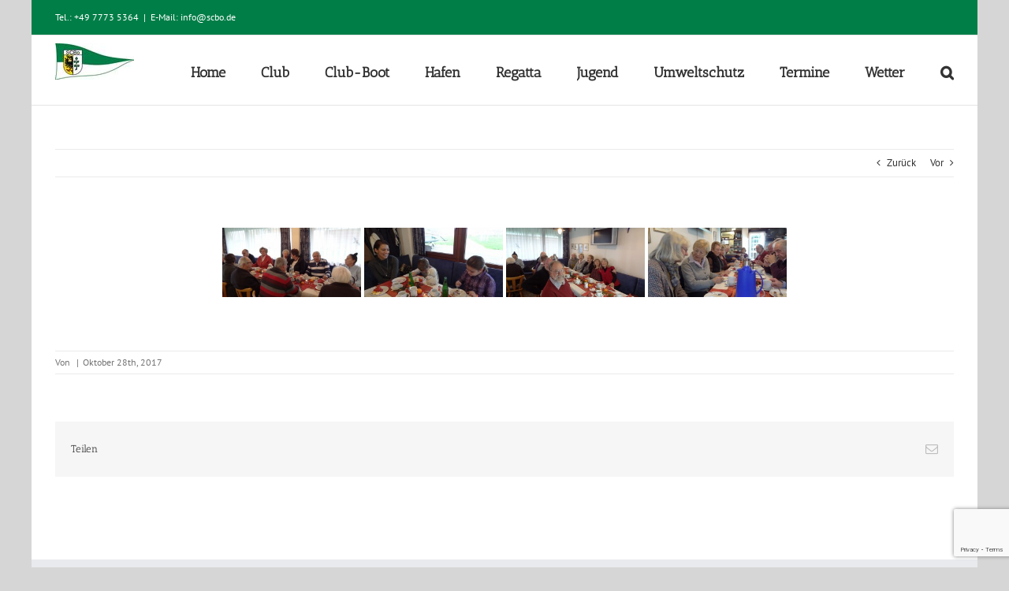

--- FILE ---
content_type: text/html; charset=utf-8
request_url: https://www.google.com/recaptcha/api2/anchor?ar=1&k=6LfID5IUAAAAAP2oECA2u1zR4wNR9Ms9qLweVJBo&co=aHR0cHM6Ly9zZWdlbGNsdWItYm9kbWFuLmV1OjQ0Mw..&hl=en&v=PoyoqOPhxBO7pBk68S4YbpHZ&size=invisible&anchor-ms=20000&execute-ms=30000&cb=q8kxmctnn4wb
body_size: 48665
content:
<!DOCTYPE HTML><html dir="ltr" lang="en"><head><meta http-equiv="Content-Type" content="text/html; charset=UTF-8">
<meta http-equiv="X-UA-Compatible" content="IE=edge">
<title>reCAPTCHA</title>
<style type="text/css">
/* cyrillic-ext */
@font-face {
  font-family: 'Roboto';
  font-style: normal;
  font-weight: 400;
  font-stretch: 100%;
  src: url(//fonts.gstatic.com/s/roboto/v48/KFO7CnqEu92Fr1ME7kSn66aGLdTylUAMa3GUBHMdazTgWw.woff2) format('woff2');
  unicode-range: U+0460-052F, U+1C80-1C8A, U+20B4, U+2DE0-2DFF, U+A640-A69F, U+FE2E-FE2F;
}
/* cyrillic */
@font-face {
  font-family: 'Roboto';
  font-style: normal;
  font-weight: 400;
  font-stretch: 100%;
  src: url(//fonts.gstatic.com/s/roboto/v48/KFO7CnqEu92Fr1ME7kSn66aGLdTylUAMa3iUBHMdazTgWw.woff2) format('woff2');
  unicode-range: U+0301, U+0400-045F, U+0490-0491, U+04B0-04B1, U+2116;
}
/* greek-ext */
@font-face {
  font-family: 'Roboto';
  font-style: normal;
  font-weight: 400;
  font-stretch: 100%;
  src: url(//fonts.gstatic.com/s/roboto/v48/KFO7CnqEu92Fr1ME7kSn66aGLdTylUAMa3CUBHMdazTgWw.woff2) format('woff2');
  unicode-range: U+1F00-1FFF;
}
/* greek */
@font-face {
  font-family: 'Roboto';
  font-style: normal;
  font-weight: 400;
  font-stretch: 100%;
  src: url(//fonts.gstatic.com/s/roboto/v48/KFO7CnqEu92Fr1ME7kSn66aGLdTylUAMa3-UBHMdazTgWw.woff2) format('woff2');
  unicode-range: U+0370-0377, U+037A-037F, U+0384-038A, U+038C, U+038E-03A1, U+03A3-03FF;
}
/* math */
@font-face {
  font-family: 'Roboto';
  font-style: normal;
  font-weight: 400;
  font-stretch: 100%;
  src: url(//fonts.gstatic.com/s/roboto/v48/KFO7CnqEu92Fr1ME7kSn66aGLdTylUAMawCUBHMdazTgWw.woff2) format('woff2');
  unicode-range: U+0302-0303, U+0305, U+0307-0308, U+0310, U+0312, U+0315, U+031A, U+0326-0327, U+032C, U+032F-0330, U+0332-0333, U+0338, U+033A, U+0346, U+034D, U+0391-03A1, U+03A3-03A9, U+03B1-03C9, U+03D1, U+03D5-03D6, U+03F0-03F1, U+03F4-03F5, U+2016-2017, U+2034-2038, U+203C, U+2040, U+2043, U+2047, U+2050, U+2057, U+205F, U+2070-2071, U+2074-208E, U+2090-209C, U+20D0-20DC, U+20E1, U+20E5-20EF, U+2100-2112, U+2114-2115, U+2117-2121, U+2123-214F, U+2190, U+2192, U+2194-21AE, U+21B0-21E5, U+21F1-21F2, U+21F4-2211, U+2213-2214, U+2216-22FF, U+2308-230B, U+2310, U+2319, U+231C-2321, U+2336-237A, U+237C, U+2395, U+239B-23B7, U+23D0, U+23DC-23E1, U+2474-2475, U+25AF, U+25B3, U+25B7, U+25BD, U+25C1, U+25CA, U+25CC, U+25FB, U+266D-266F, U+27C0-27FF, U+2900-2AFF, U+2B0E-2B11, U+2B30-2B4C, U+2BFE, U+3030, U+FF5B, U+FF5D, U+1D400-1D7FF, U+1EE00-1EEFF;
}
/* symbols */
@font-face {
  font-family: 'Roboto';
  font-style: normal;
  font-weight: 400;
  font-stretch: 100%;
  src: url(//fonts.gstatic.com/s/roboto/v48/KFO7CnqEu92Fr1ME7kSn66aGLdTylUAMaxKUBHMdazTgWw.woff2) format('woff2');
  unicode-range: U+0001-000C, U+000E-001F, U+007F-009F, U+20DD-20E0, U+20E2-20E4, U+2150-218F, U+2190, U+2192, U+2194-2199, U+21AF, U+21E6-21F0, U+21F3, U+2218-2219, U+2299, U+22C4-22C6, U+2300-243F, U+2440-244A, U+2460-24FF, U+25A0-27BF, U+2800-28FF, U+2921-2922, U+2981, U+29BF, U+29EB, U+2B00-2BFF, U+4DC0-4DFF, U+FFF9-FFFB, U+10140-1018E, U+10190-1019C, U+101A0, U+101D0-101FD, U+102E0-102FB, U+10E60-10E7E, U+1D2C0-1D2D3, U+1D2E0-1D37F, U+1F000-1F0FF, U+1F100-1F1AD, U+1F1E6-1F1FF, U+1F30D-1F30F, U+1F315, U+1F31C, U+1F31E, U+1F320-1F32C, U+1F336, U+1F378, U+1F37D, U+1F382, U+1F393-1F39F, U+1F3A7-1F3A8, U+1F3AC-1F3AF, U+1F3C2, U+1F3C4-1F3C6, U+1F3CA-1F3CE, U+1F3D4-1F3E0, U+1F3ED, U+1F3F1-1F3F3, U+1F3F5-1F3F7, U+1F408, U+1F415, U+1F41F, U+1F426, U+1F43F, U+1F441-1F442, U+1F444, U+1F446-1F449, U+1F44C-1F44E, U+1F453, U+1F46A, U+1F47D, U+1F4A3, U+1F4B0, U+1F4B3, U+1F4B9, U+1F4BB, U+1F4BF, U+1F4C8-1F4CB, U+1F4D6, U+1F4DA, U+1F4DF, U+1F4E3-1F4E6, U+1F4EA-1F4ED, U+1F4F7, U+1F4F9-1F4FB, U+1F4FD-1F4FE, U+1F503, U+1F507-1F50B, U+1F50D, U+1F512-1F513, U+1F53E-1F54A, U+1F54F-1F5FA, U+1F610, U+1F650-1F67F, U+1F687, U+1F68D, U+1F691, U+1F694, U+1F698, U+1F6AD, U+1F6B2, U+1F6B9-1F6BA, U+1F6BC, U+1F6C6-1F6CF, U+1F6D3-1F6D7, U+1F6E0-1F6EA, U+1F6F0-1F6F3, U+1F6F7-1F6FC, U+1F700-1F7FF, U+1F800-1F80B, U+1F810-1F847, U+1F850-1F859, U+1F860-1F887, U+1F890-1F8AD, U+1F8B0-1F8BB, U+1F8C0-1F8C1, U+1F900-1F90B, U+1F93B, U+1F946, U+1F984, U+1F996, U+1F9E9, U+1FA00-1FA6F, U+1FA70-1FA7C, U+1FA80-1FA89, U+1FA8F-1FAC6, U+1FACE-1FADC, U+1FADF-1FAE9, U+1FAF0-1FAF8, U+1FB00-1FBFF;
}
/* vietnamese */
@font-face {
  font-family: 'Roboto';
  font-style: normal;
  font-weight: 400;
  font-stretch: 100%;
  src: url(//fonts.gstatic.com/s/roboto/v48/KFO7CnqEu92Fr1ME7kSn66aGLdTylUAMa3OUBHMdazTgWw.woff2) format('woff2');
  unicode-range: U+0102-0103, U+0110-0111, U+0128-0129, U+0168-0169, U+01A0-01A1, U+01AF-01B0, U+0300-0301, U+0303-0304, U+0308-0309, U+0323, U+0329, U+1EA0-1EF9, U+20AB;
}
/* latin-ext */
@font-face {
  font-family: 'Roboto';
  font-style: normal;
  font-weight: 400;
  font-stretch: 100%;
  src: url(//fonts.gstatic.com/s/roboto/v48/KFO7CnqEu92Fr1ME7kSn66aGLdTylUAMa3KUBHMdazTgWw.woff2) format('woff2');
  unicode-range: U+0100-02BA, U+02BD-02C5, U+02C7-02CC, U+02CE-02D7, U+02DD-02FF, U+0304, U+0308, U+0329, U+1D00-1DBF, U+1E00-1E9F, U+1EF2-1EFF, U+2020, U+20A0-20AB, U+20AD-20C0, U+2113, U+2C60-2C7F, U+A720-A7FF;
}
/* latin */
@font-face {
  font-family: 'Roboto';
  font-style: normal;
  font-weight: 400;
  font-stretch: 100%;
  src: url(//fonts.gstatic.com/s/roboto/v48/KFO7CnqEu92Fr1ME7kSn66aGLdTylUAMa3yUBHMdazQ.woff2) format('woff2');
  unicode-range: U+0000-00FF, U+0131, U+0152-0153, U+02BB-02BC, U+02C6, U+02DA, U+02DC, U+0304, U+0308, U+0329, U+2000-206F, U+20AC, U+2122, U+2191, U+2193, U+2212, U+2215, U+FEFF, U+FFFD;
}
/* cyrillic-ext */
@font-face {
  font-family: 'Roboto';
  font-style: normal;
  font-weight: 500;
  font-stretch: 100%;
  src: url(//fonts.gstatic.com/s/roboto/v48/KFO7CnqEu92Fr1ME7kSn66aGLdTylUAMa3GUBHMdazTgWw.woff2) format('woff2');
  unicode-range: U+0460-052F, U+1C80-1C8A, U+20B4, U+2DE0-2DFF, U+A640-A69F, U+FE2E-FE2F;
}
/* cyrillic */
@font-face {
  font-family: 'Roboto';
  font-style: normal;
  font-weight: 500;
  font-stretch: 100%;
  src: url(//fonts.gstatic.com/s/roboto/v48/KFO7CnqEu92Fr1ME7kSn66aGLdTylUAMa3iUBHMdazTgWw.woff2) format('woff2');
  unicode-range: U+0301, U+0400-045F, U+0490-0491, U+04B0-04B1, U+2116;
}
/* greek-ext */
@font-face {
  font-family: 'Roboto';
  font-style: normal;
  font-weight: 500;
  font-stretch: 100%;
  src: url(//fonts.gstatic.com/s/roboto/v48/KFO7CnqEu92Fr1ME7kSn66aGLdTylUAMa3CUBHMdazTgWw.woff2) format('woff2');
  unicode-range: U+1F00-1FFF;
}
/* greek */
@font-face {
  font-family: 'Roboto';
  font-style: normal;
  font-weight: 500;
  font-stretch: 100%;
  src: url(//fonts.gstatic.com/s/roboto/v48/KFO7CnqEu92Fr1ME7kSn66aGLdTylUAMa3-UBHMdazTgWw.woff2) format('woff2');
  unicode-range: U+0370-0377, U+037A-037F, U+0384-038A, U+038C, U+038E-03A1, U+03A3-03FF;
}
/* math */
@font-face {
  font-family: 'Roboto';
  font-style: normal;
  font-weight: 500;
  font-stretch: 100%;
  src: url(//fonts.gstatic.com/s/roboto/v48/KFO7CnqEu92Fr1ME7kSn66aGLdTylUAMawCUBHMdazTgWw.woff2) format('woff2');
  unicode-range: U+0302-0303, U+0305, U+0307-0308, U+0310, U+0312, U+0315, U+031A, U+0326-0327, U+032C, U+032F-0330, U+0332-0333, U+0338, U+033A, U+0346, U+034D, U+0391-03A1, U+03A3-03A9, U+03B1-03C9, U+03D1, U+03D5-03D6, U+03F0-03F1, U+03F4-03F5, U+2016-2017, U+2034-2038, U+203C, U+2040, U+2043, U+2047, U+2050, U+2057, U+205F, U+2070-2071, U+2074-208E, U+2090-209C, U+20D0-20DC, U+20E1, U+20E5-20EF, U+2100-2112, U+2114-2115, U+2117-2121, U+2123-214F, U+2190, U+2192, U+2194-21AE, U+21B0-21E5, U+21F1-21F2, U+21F4-2211, U+2213-2214, U+2216-22FF, U+2308-230B, U+2310, U+2319, U+231C-2321, U+2336-237A, U+237C, U+2395, U+239B-23B7, U+23D0, U+23DC-23E1, U+2474-2475, U+25AF, U+25B3, U+25B7, U+25BD, U+25C1, U+25CA, U+25CC, U+25FB, U+266D-266F, U+27C0-27FF, U+2900-2AFF, U+2B0E-2B11, U+2B30-2B4C, U+2BFE, U+3030, U+FF5B, U+FF5D, U+1D400-1D7FF, U+1EE00-1EEFF;
}
/* symbols */
@font-face {
  font-family: 'Roboto';
  font-style: normal;
  font-weight: 500;
  font-stretch: 100%;
  src: url(//fonts.gstatic.com/s/roboto/v48/KFO7CnqEu92Fr1ME7kSn66aGLdTylUAMaxKUBHMdazTgWw.woff2) format('woff2');
  unicode-range: U+0001-000C, U+000E-001F, U+007F-009F, U+20DD-20E0, U+20E2-20E4, U+2150-218F, U+2190, U+2192, U+2194-2199, U+21AF, U+21E6-21F0, U+21F3, U+2218-2219, U+2299, U+22C4-22C6, U+2300-243F, U+2440-244A, U+2460-24FF, U+25A0-27BF, U+2800-28FF, U+2921-2922, U+2981, U+29BF, U+29EB, U+2B00-2BFF, U+4DC0-4DFF, U+FFF9-FFFB, U+10140-1018E, U+10190-1019C, U+101A0, U+101D0-101FD, U+102E0-102FB, U+10E60-10E7E, U+1D2C0-1D2D3, U+1D2E0-1D37F, U+1F000-1F0FF, U+1F100-1F1AD, U+1F1E6-1F1FF, U+1F30D-1F30F, U+1F315, U+1F31C, U+1F31E, U+1F320-1F32C, U+1F336, U+1F378, U+1F37D, U+1F382, U+1F393-1F39F, U+1F3A7-1F3A8, U+1F3AC-1F3AF, U+1F3C2, U+1F3C4-1F3C6, U+1F3CA-1F3CE, U+1F3D4-1F3E0, U+1F3ED, U+1F3F1-1F3F3, U+1F3F5-1F3F7, U+1F408, U+1F415, U+1F41F, U+1F426, U+1F43F, U+1F441-1F442, U+1F444, U+1F446-1F449, U+1F44C-1F44E, U+1F453, U+1F46A, U+1F47D, U+1F4A3, U+1F4B0, U+1F4B3, U+1F4B9, U+1F4BB, U+1F4BF, U+1F4C8-1F4CB, U+1F4D6, U+1F4DA, U+1F4DF, U+1F4E3-1F4E6, U+1F4EA-1F4ED, U+1F4F7, U+1F4F9-1F4FB, U+1F4FD-1F4FE, U+1F503, U+1F507-1F50B, U+1F50D, U+1F512-1F513, U+1F53E-1F54A, U+1F54F-1F5FA, U+1F610, U+1F650-1F67F, U+1F687, U+1F68D, U+1F691, U+1F694, U+1F698, U+1F6AD, U+1F6B2, U+1F6B9-1F6BA, U+1F6BC, U+1F6C6-1F6CF, U+1F6D3-1F6D7, U+1F6E0-1F6EA, U+1F6F0-1F6F3, U+1F6F7-1F6FC, U+1F700-1F7FF, U+1F800-1F80B, U+1F810-1F847, U+1F850-1F859, U+1F860-1F887, U+1F890-1F8AD, U+1F8B0-1F8BB, U+1F8C0-1F8C1, U+1F900-1F90B, U+1F93B, U+1F946, U+1F984, U+1F996, U+1F9E9, U+1FA00-1FA6F, U+1FA70-1FA7C, U+1FA80-1FA89, U+1FA8F-1FAC6, U+1FACE-1FADC, U+1FADF-1FAE9, U+1FAF0-1FAF8, U+1FB00-1FBFF;
}
/* vietnamese */
@font-face {
  font-family: 'Roboto';
  font-style: normal;
  font-weight: 500;
  font-stretch: 100%;
  src: url(//fonts.gstatic.com/s/roboto/v48/KFO7CnqEu92Fr1ME7kSn66aGLdTylUAMa3OUBHMdazTgWw.woff2) format('woff2');
  unicode-range: U+0102-0103, U+0110-0111, U+0128-0129, U+0168-0169, U+01A0-01A1, U+01AF-01B0, U+0300-0301, U+0303-0304, U+0308-0309, U+0323, U+0329, U+1EA0-1EF9, U+20AB;
}
/* latin-ext */
@font-face {
  font-family: 'Roboto';
  font-style: normal;
  font-weight: 500;
  font-stretch: 100%;
  src: url(//fonts.gstatic.com/s/roboto/v48/KFO7CnqEu92Fr1ME7kSn66aGLdTylUAMa3KUBHMdazTgWw.woff2) format('woff2');
  unicode-range: U+0100-02BA, U+02BD-02C5, U+02C7-02CC, U+02CE-02D7, U+02DD-02FF, U+0304, U+0308, U+0329, U+1D00-1DBF, U+1E00-1E9F, U+1EF2-1EFF, U+2020, U+20A0-20AB, U+20AD-20C0, U+2113, U+2C60-2C7F, U+A720-A7FF;
}
/* latin */
@font-face {
  font-family: 'Roboto';
  font-style: normal;
  font-weight: 500;
  font-stretch: 100%;
  src: url(//fonts.gstatic.com/s/roboto/v48/KFO7CnqEu92Fr1ME7kSn66aGLdTylUAMa3yUBHMdazQ.woff2) format('woff2');
  unicode-range: U+0000-00FF, U+0131, U+0152-0153, U+02BB-02BC, U+02C6, U+02DA, U+02DC, U+0304, U+0308, U+0329, U+2000-206F, U+20AC, U+2122, U+2191, U+2193, U+2212, U+2215, U+FEFF, U+FFFD;
}
/* cyrillic-ext */
@font-face {
  font-family: 'Roboto';
  font-style: normal;
  font-weight: 900;
  font-stretch: 100%;
  src: url(//fonts.gstatic.com/s/roboto/v48/KFO7CnqEu92Fr1ME7kSn66aGLdTylUAMa3GUBHMdazTgWw.woff2) format('woff2');
  unicode-range: U+0460-052F, U+1C80-1C8A, U+20B4, U+2DE0-2DFF, U+A640-A69F, U+FE2E-FE2F;
}
/* cyrillic */
@font-face {
  font-family: 'Roboto';
  font-style: normal;
  font-weight: 900;
  font-stretch: 100%;
  src: url(//fonts.gstatic.com/s/roboto/v48/KFO7CnqEu92Fr1ME7kSn66aGLdTylUAMa3iUBHMdazTgWw.woff2) format('woff2');
  unicode-range: U+0301, U+0400-045F, U+0490-0491, U+04B0-04B1, U+2116;
}
/* greek-ext */
@font-face {
  font-family: 'Roboto';
  font-style: normal;
  font-weight: 900;
  font-stretch: 100%;
  src: url(//fonts.gstatic.com/s/roboto/v48/KFO7CnqEu92Fr1ME7kSn66aGLdTylUAMa3CUBHMdazTgWw.woff2) format('woff2');
  unicode-range: U+1F00-1FFF;
}
/* greek */
@font-face {
  font-family: 'Roboto';
  font-style: normal;
  font-weight: 900;
  font-stretch: 100%;
  src: url(//fonts.gstatic.com/s/roboto/v48/KFO7CnqEu92Fr1ME7kSn66aGLdTylUAMa3-UBHMdazTgWw.woff2) format('woff2');
  unicode-range: U+0370-0377, U+037A-037F, U+0384-038A, U+038C, U+038E-03A1, U+03A3-03FF;
}
/* math */
@font-face {
  font-family: 'Roboto';
  font-style: normal;
  font-weight: 900;
  font-stretch: 100%;
  src: url(//fonts.gstatic.com/s/roboto/v48/KFO7CnqEu92Fr1ME7kSn66aGLdTylUAMawCUBHMdazTgWw.woff2) format('woff2');
  unicode-range: U+0302-0303, U+0305, U+0307-0308, U+0310, U+0312, U+0315, U+031A, U+0326-0327, U+032C, U+032F-0330, U+0332-0333, U+0338, U+033A, U+0346, U+034D, U+0391-03A1, U+03A3-03A9, U+03B1-03C9, U+03D1, U+03D5-03D6, U+03F0-03F1, U+03F4-03F5, U+2016-2017, U+2034-2038, U+203C, U+2040, U+2043, U+2047, U+2050, U+2057, U+205F, U+2070-2071, U+2074-208E, U+2090-209C, U+20D0-20DC, U+20E1, U+20E5-20EF, U+2100-2112, U+2114-2115, U+2117-2121, U+2123-214F, U+2190, U+2192, U+2194-21AE, U+21B0-21E5, U+21F1-21F2, U+21F4-2211, U+2213-2214, U+2216-22FF, U+2308-230B, U+2310, U+2319, U+231C-2321, U+2336-237A, U+237C, U+2395, U+239B-23B7, U+23D0, U+23DC-23E1, U+2474-2475, U+25AF, U+25B3, U+25B7, U+25BD, U+25C1, U+25CA, U+25CC, U+25FB, U+266D-266F, U+27C0-27FF, U+2900-2AFF, U+2B0E-2B11, U+2B30-2B4C, U+2BFE, U+3030, U+FF5B, U+FF5D, U+1D400-1D7FF, U+1EE00-1EEFF;
}
/* symbols */
@font-face {
  font-family: 'Roboto';
  font-style: normal;
  font-weight: 900;
  font-stretch: 100%;
  src: url(//fonts.gstatic.com/s/roboto/v48/KFO7CnqEu92Fr1ME7kSn66aGLdTylUAMaxKUBHMdazTgWw.woff2) format('woff2');
  unicode-range: U+0001-000C, U+000E-001F, U+007F-009F, U+20DD-20E0, U+20E2-20E4, U+2150-218F, U+2190, U+2192, U+2194-2199, U+21AF, U+21E6-21F0, U+21F3, U+2218-2219, U+2299, U+22C4-22C6, U+2300-243F, U+2440-244A, U+2460-24FF, U+25A0-27BF, U+2800-28FF, U+2921-2922, U+2981, U+29BF, U+29EB, U+2B00-2BFF, U+4DC0-4DFF, U+FFF9-FFFB, U+10140-1018E, U+10190-1019C, U+101A0, U+101D0-101FD, U+102E0-102FB, U+10E60-10E7E, U+1D2C0-1D2D3, U+1D2E0-1D37F, U+1F000-1F0FF, U+1F100-1F1AD, U+1F1E6-1F1FF, U+1F30D-1F30F, U+1F315, U+1F31C, U+1F31E, U+1F320-1F32C, U+1F336, U+1F378, U+1F37D, U+1F382, U+1F393-1F39F, U+1F3A7-1F3A8, U+1F3AC-1F3AF, U+1F3C2, U+1F3C4-1F3C6, U+1F3CA-1F3CE, U+1F3D4-1F3E0, U+1F3ED, U+1F3F1-1F3F3, U+1F3F5-1F3F7, U+1F408, U+1F415, U+1F41F, U+1F426, U+1F43F, U+1F441-1F442, U+1F444, U+1F446-1F449, U+1F44C-1F44E, U+1F453, U+1F46A, U+1F47D, U+1F4A3, U+1F4B0, U+1F4B3, U+1F4B9, U+1F4BB, U+1F4BF, U+1F4C8-1F4CB, U+1F4D6, U+1F4DA, U+1F4DF, U+1F4E3-1F4E6, U+1F4EA-1F4ED, U+1F4F7, U+1F4F9-1F4FB, U+1F4FD-1F4FE, U+1F503, U+1F507-1F50B, U+1F50D, U+1F512-1F513, U+1F53E-1F54A, U+1F54F-1F5FA, U+1F610, U+1F650-1F67F, U+1F687, U+1F68D, U+1F691, U+1F694, U+1F698, U+1F6AD, U+1F6B2, U+1F6B9-1F6BA, U+1F6BC, U+1F6C6-1F6CF, U+1F6D3-1F6D7, U+1F6E0-1F6EA, U+1F6F0-1F6F3, U+1F6F7-1F6FC, U+1F700-1F7FF, U+1F800-1F80B, U+1F810-1F847, U+1F850-1F859, U+1F860-1F887, U+1F890-1F8AD, U+1F8B0-1F8BB, U+1F8C0-1F8C1, U+1F900-1F90B, U+1F93B, U+1F946, U+1F984, U+1F996, U+1F9E9, U+1FA00-1FA6F, U+1FA70-1FA7C, U+1FA80-1FA89, U+1FA8F-1FAC6, U+1FACE-1FADC, U+1FADF-1FAE9, U+1FAF0-1FAF8, U+1FB00-1FBFF;
}
/* vietnamese */
@font-face {
  font-family: 'Roboto';
  font-style: normal;
  font-weight: 900;
  font-stretch: 100%;
  src: url(//fonts.gstatic.com/s/roboto/v48/KFO7CnqEu92Fr1ME7kSn66aGLdTylUAMa3OUBHMdazTgWw.woff2) format('woff2');
  unicode-range: U+0102-0103, U+0110-0111, U+0128-0129, U+0168-0169, U+01A0-01A1, U+01AF-01B0, U+0300-0301, U+0303-0304, U+0308-0309, U+0323, U+0329, U+1EA0-1EF9, U+20AB;
}
/* latin-ext */
@font-face {
  font-family: 'Roboto';
  font-style: normal;
  font-weight: 900;
  font-stretch: 100%;
  src: url(//fonts.gstatic.com/s/roboto/v48/KFO7CnqEu92Fr1ME7kSn66aGLdTylUAMa3KUBHMdazTgWw.woff2) format('woff2');
  unicode-range: U+0100-02BA, U+02BD-02C5, U+02C7-02CC, U+02CE-02D7, U+02DD-02FF, U+0304, U+0308, U+0329, U+1D00-1DBF, U+1E00-1E9F, U+1EF2-1EFF, U+2020, U+20A0-20AB, U+20AD-20C0, U+2113, U+2C60-2C7F, U+A720-A7FF;
}
/* latin */
@font-face {
  font-family: 'Roboto';
  font-style: normal;
  font-weight: 900;
  font-stretch: 100%;
  src: url(//fonts.gstatic.com/s/roboto/v48/KFO7CnqEu92Fr1ME7kSn66aGLdTylUAMa3yUBHMdazQ.woff2) format('woff2');
  unicode-range: U+0000-00FF, U+0131, U+0152-0153, U+02BB-02BC, U+02C6, U+02DA, U+02DC, U+0304, U+0308, U+0329, U+2000-206F, U+20AC, U+2122, U+2191, U+2193, U+2212, U+2215, U+FEFF, U+FFFD;
}

</style>
<link rel="stylesheet" type="text/css" href="https://www.gstatic.com/recaptcha/releases/PoyoqOPhxBO7pBk68S4YbpHZ/styles__ltr.css">
<script nonce="oQHdRbJQ3rp-kmgqvTF9vQ" type="text/javascript">window['__recaptcha_api'] = 'https://www.google.com/recaptcha/api2/';</script>
<script type="text/javascript" src="https://www.gstatic.com/recaptcha/releases/PoyoqOPhxBO7pBk68S4YbpHZ/recaptcha__en.js" nonce="oQHdRbJQ3rp-kmgqvTF9vQ">
      
    </script></head>
<body><div id="rc-anchor-alert" class="rc-anchor-alert"></div>
<input type="hidden" id="recaptcha-token" value="[base64]">
<script type="text/javascript" nonce="oQHdRbJQ3rp-kmgqvTF9vQ">
      recaptcha.anchor.Main.init("[\x22ainput\x22,[\x22bgdata\x22,\x22\x22,\[base64]/[base64]/UltIKytdPWE6KGE8MjA0OD9SW0grK109YT4+NnwxOTI6KChhJjY0NTEyKT09NTUyOTYmJnErMTxoLmxlbmd0aCYmKGguY2hhckNvZGVBdChxKzEpJjY0NTEyKT09NTYzMjA/[base64]/MjU1OlI/[base64]/[base64]/[base64]/[base64]/[base64]/[base64]/[base64]/[base64]/[base64]/[base64]\x22,\[base64]\x22,\[base64]/DtHvDlsO1wqN4D8OZwo/[base64]/Y8K9H8ORwo3DjXDCpjDClMOGVMO1QAnCucKqwr3CmnMSwoJjw5EBJsKIwqEgWjPCk1YsaxdSQMK8wpHCtSlPUkQfwpbCu8KQXcO3woDDvXHDpmzCtMOEwoQqWTtkw4c4GsKGMcOCw57Dl2IqccKVwrdXYcOZwq/Dvh/Di1nCm1QLc8Ouw4MXwpNHwrJcSkfCusOTfGchK8K1TG4PwrATGlDCtcKywr89ecOTwpA1woXDmcK4w7cNw6PCpwDCocOrwrMnw6bDisKcwqF4wqEvYMKQIcKXLxRLwrPDtcOzw6TDo2/DpgAhwprDhnk0EMOKHk4Ow6sfwpFYKQzDqmNgw7JSwprCmsKNwpbCuk12M8KIw4vCvMKMHcOgLcO5w5Y8wqbCrMO7d8OVbcOJesKGfgLCpQlEw53DrMKyw7bDjBDCncOww5JvEnzDnXNvw69fXEfCiQPDp8OmVFRIS8KHDcKUwo/Dqn9/[base64]/[base64]/bQvDksOfwo3CpsOmLMKGw79xYMOIWMKxRm4QBGLDlDh3w7wawqrDv8OtXsO0RcOrc0R/Qx7ClA4mwrjCt2zCrC1oe3gYw71RY8K7w6FzfgrCu8KGQMKOY8OrCsKhfGFITgvDkVvDpMOrJMK8ccOIwq/CsibCpcK/dns9JnDCrcKbJjACMEEfOcK/[base64]/DvGVZDMOtw6Rbw6R1w6I/[base64]/CiFc2w7zDqi0jw7dGRTHCpcKkwrfDqWHCtEbCsMK6wqhHw4w0w6Y2wrYowqXDtQotNsOzZMOHw7LCnA5Vw5xTwrgJCMOXwpjCvjzCvcKdMsOAUcKnwrPDqX/DtyZMwrbCmsO4w6QtwoxEw4zCgcOxQxHDhGZzEWbCpR3CuCLCjTNWEBTCnsKOCjlcwrLCq2jDiMO7H8K5OnlVVsOlfcK4w77CkkjCp8KnOMO/[base64]/DhMKXw6kxwqYScMORw41ALcKmwqzCqkjDpFfCgcOmwqZ1f1gKw6hBX8K5ckcowrcrOsKLwqXCiWRmE8KAZMK6YMK+F8O0NA7Dj1TDksKedcKjD1oyw55+OBXDo8KrwpUNUcKWKcKyw5LDpQXChBHDrx90CMKaIcKFwoDDonXClw9DTg7DszI6wrxNw5ZHw4rCiW/[base64]/wpTCo8Kwd8KFI8K7CAXCu8Omw5jDr8K7w4REwq1tBArChBTDjEJ/wqrDmUccL3bDmV5tXTsQw5PDtcKbw6lxw5zCrcOKDMOSNsOjIMKEFXZXwqLDsWDClDfDnAjCoF3CgcKhCMO0cEkcKEl3FsOUw7tBw4k6TsKmwqzDhTItG2YXw73CkDgAezHCuwoQwoHCuDMJJsKTb8Otwr/[base64]/w4DDlsORw63CmMKrWcOlw4BXw77ClhzCh8OgwrHDnsK+wpZNwr0Af11xw613csOpE8Ocwpwyw4rCp8O5w6M6BybCgcOawpTCsQHDv8KXOMObw6zDvsO/[base64]/[base64]/DvThJIHDDqFDDv8OtQ3xcw7XDj8OYw5AAwpXDnXPCqGrCmX7DnmAPGRXChcKAwq9PbcKhNAJxwqgbw6FswqnDtAsqA8ODw4nDhMKzwqHDpcKjFcK8KsOPLMO7dcO9LsKGw4nCgMK1ZcKcUl1Awr3Ck8KXQsKDRsO5RhDCv07Ct8O3wrTDvsOsOA9uw6/DssO6wopVw4/CocOCwrLDkcK/CA3Djg/CgDPDuHjCj8KWG1bDvk0YQMOiw4w4M8OneMKgw6YAw4zClkTDhBtkw4/DmsOxwpYCVMOuZDI8OsKRRUzDp2XDoMOsQwk7VsOfaDgKwqNibkXDhEs2HkzCscOqwo5bV0TCgVjCgmrDhg07w6V3w4DDncKkwqnCvMKyw7PDk2LCrcKNUkbCh8OgA8K4w5QHP8KhNcOCw4sowrEtEUnClwHDjksfccKnAWPDgjDDgWgIUydvw78pw5RJwrs/w6DDuy/DuMOCw6EpJ8KqC3rCpDcXwq/[base64]/DnsK8wq59K0kBwqzCnsOMbChRV3vCoTgPY8OqWsKuCwBbw4jDlyPDn8O9UcOaWsKgCMOyRMKId8K3wrxOw49uIRrDrCUyHlzDoQ3DiyQUwo8YNQticzYuGFTCqMK1SsKMD8KPw5zCon3CoTzDo8KZwpzDh3NBw7jCgcO/w7oLHsKbTsOHwpjCpz7CiCDDgi0mTsKoKnvDuBE1P8KWw60Aw5YAZcKQPxxjw7bClWU2ag4HwoDDjsKZAWzCkMONwrjCiMOyw687WH1Bwr/Dv8Kew49WfMKowqTDlsOHL8Khw6LDpMKgwpvCsUtvI8K9wp99w6tTMsO5wr7Cl8KREi/[base64]/DMKcw6R6OTo5wpvCmT/DlSELw57Ch1XDv3DCqUxGw7A7w7/CoH8MdWvDnHTDhsKXw4hhw6Y2FsK1w5PDqizDlMO7wrpyw6/[base64]/w54swqd8w7XCs2ZpO8Opw5IQQ8OewprDhUgXwoHDk3rCn8KrdQDCkMOkRWY4w4Mtwo5gw7sZQcK3TsKkAEPChMOoQcOUBXEAXMOkw7MEw4VqNcO+SXsvwpfCv1woQ8KdAFfDsmLDgMKbw5HCvWVeJsK1EcK8OifDrcOTdwjCpcOHFUTCvMKdYUHDuMKBAy/DsgnCnSLCnArDn1XDrT5/[base64]/McK5OAMfwqFhVT7DvsKFWsKQw6E7RMKWV1fDvlbCg8KUwqTCs8KQwpl9B8K8ccK4w5fDl8K9w7BkwoHDkCzCpcK+wo8oSgISD00rwonChsOaNsOQA8OyCBjCkH/CrsKiwrtTwp4JMsOxBRlSwrzCusK0cmxIVSvCk8KzPGDDmwptRsO8FsK5YS0bwqjDt8Kdwp/Dqj8icMOew4PDncKZw4cswo83w71Hw6LDhsKRScK/IsO/w6NLw5wyIsOsMXQ+wovCvgMiwqPCmzJNw6zDr3LCnwoZw7DDsMOXwrt7AXHDksOWwqkvN8O5a8O7w4VQPMKeAlMia1PCucKSW8OWPcO3MS9CUsOlb8KRb1EiGHLDssOOw6A/aMO/bG9KKlR9w4/CvcONcz7DuAjDuCjCmwfCnsK3wpUaJsORwpPCtxbCmcOXYSHDkX8QWiV3aMKJN8KZdCPDjRF0w41eFTTDrcKcw4fCrcOFfDJAw4rCrEZMbnTCoMO+w6vCgcOiw6bDqsKXw7HDs8OQwrd+b2fCncKHFVh/LsOYw4Jdw7jChsOGwqHDlUDDhcKKworCkcK5w4w4XMKLDGHDscK0JcKnU8OGwq/[base64]/cMKcw5fDv1hVHWk9bMKWdH/[base64]/DlDl5ciN/Ll/DkR5YCMOPdiTDmMOjwoFvYilPwpYHwqQPNVXCrMO7d3hOHEsZw5bDqsO6NnfCjj3Dgk0iZsOwWsKywp84woDCm8Oew5nCnsOow6g3BsK/[base64]/[base64]/CvyTDrSjCqEfDmcO7XcKMaMO/d8Oxw4jDvMO4KV3CiktxwpsKwqMHwrDCs8KWwqZTwoTCgF0NXEIkwoUdw4TDkC/CmEUgwqDChDUvCUDDiyhDwrbCmW3ChsOjZzx6AcOkwrLDssK9w5dYA8KUw7LDiBDCow/CuQMhw4U1NU8nw4Ftw7ALw4INLcKwbA/CkMO0cjTDpFHCnT/DuMKGaicWw7nCmcO9CDvDncKxGMKSwr4zeMOaw6IsRX55fAACwoHCm8OtVsKPw5PDucODV8O8w7UVDcOeDU3CoUHDjWrCmsKywp3Chw8/w5VGEMKaPsKkFsOFHcOGUy7CkMKTw5IYdh7DtSJ5w7PCiA96w7dafSNOw7EPw5BIw6vDg8K/bMKzTSsIw7YwEcKlwpvCg8Oua2LCrFopw755w6/DgcOHElzCn8O6VFDDpMO1wo/[base64]/DucKqLsO2worCrhQwwo4JBSDDkQLDoBQgPcOkJR3DkyDDqWjDu8Kjb8KEIVnDscOkOTsEWsKHdArCiMOWScO5ZcOww7ZkbDPCl8OfIsOLTMOpwrLDiMORwp7DsDXDhH4xNMKwRkXDvMO4w7A8wo/Cr8KVwqTCuAwkw7cfwrjCjVvDhSB1HhNBG8O6w5bDiMOZA8KvOcO+TsOrMQdgD0dMEcKNw7g2HSfCtsKrwqbCkCYVw4vCrQp7ccKpGjTDvcOPwpLDpcK9dVx4GcOUYGPCijYxw57CucKCNMO3w4LDsl3CmT/DoXXDty3CtcOlwqLDlsKhw5slwpbDt0zDr8KWAAE1w5srwo7DscOywoPDmsO+w5Bdw4TDqcKDBxHCjUfCug4lO8OMAcOSPUElOwzDlAJlw6E+w7HDkhdWw5I5wop/WSDDoMKiw5jDgcOeUcK/[base64]/CgcO0wofCs8KhKgnCsm1AwoZ3csKBI8K5aB3Ci3cVPxZXwqnCrUYRTA1gecKdHMKBwqYZwr1vbsKkYDPDiHfDj8KdUhDDjxFhR8ObwpnCsH3DkMKyw4xbdiXCk8OiwrjDuH0Cw5jDtAPCg8OYwpbDqwPDtAzCgcKdw692XMKQNMOtwrg/RGnCmlUCccOqw7ALwqzDjV3Ds3/Dr8ONwr/DmEnCtcKLw7LDtMOLbyZMBcKvwr/CmcOPZkvDtnbCs8KXdnbCl8KlT8O4wpfDmHzDn8Oaw4XCpxBcw6YEwr/CoMOmwrPCjUEKfijDtEXDosK2CMKhEi5vFSQ0VsKywqlZwpHCt3kDw6d1woJrEHl6w7YMQwXDmEzDvgdvwpl6w6XCqsKHdsK5AS4BwqDDt8OsIx1mwoRcw614UynDtMOjw7c/bcOcwqfDoRRfG8OFwp/[base64]/CgB8/wp8owoHCiMOtW8KRwovCgnjCs8KLM0BVesOSwozCn3omOjjDklPCrgdcwrDCh8KsSjLCoSswLMKpwqjDqm7CgMOFwp1sw7xdMBhzPnpTw7zCucKlwopeAE7DqTLDkMOOw4jCjB7DssKyfjjDj8KJZsOeS8Kcw7/ClALCvcK/w7nCnT7Dm8O5w4XDvsO3w55tw4t0fcO/VHbDncKxwoDDkkDDpcO8wrjDtyc+Y8ODw7LCglTCsnLChcKiFhPDmxrCjsO7a1/CvH4bccKZwq7DhSY9XA7CqcKsw5hIVXEQw5zDiATCk3EsUABJwpLCmR8QaFhvCRrChXJVw6/DonLCu2/DrcK2wqTCnUY0wq4TScOLw7fCoMOqw5LDgm0zw5tmw4HDmsKwF1UvwqnDmsKpwpjChTjCncOrMhVww75ATwkdw4zDjA4Xw5lYw5xZf8K6cAUYwpVRDcO8w4USCsKMwq/[base64]/CnknCqcOdwro0ZsOAUz3DhsOTFTVKwqZNXGPDkcKOw63DksOXwotYScK6MQsAw6IDwpJCw5jDgk4uH8OZw6LDkcOPw6fCv8KVwqPDpy8KwrvCgcO1w6l6B8KZw5tgw7bCsyDDhMKMwq7CgSQpwrVdwo/ChCLCjsO6wrhIcMOcwpfDmMOvKCTChUAcwpHCunwFbsOlwpoEZUjDicKffWvCtcO/C8K0BMKVQcOveynCg8OhwqbDjMKvw4zCjnNbw4hmw7t3wrMtFMKgwpUhCV3CqsO+dUbCvxw9eSMwVyrCosKJw4DCi8OKwp7Chm/DthhIBDfCgEZ1GMKbw5vDssOmwpHDvcOBDMOwRw3DjMK8w5AiwpJmCcKiccOHVMKHwphFGy98a8KGBMOLwovClHFyHSvDs8OLZCFIe8KIY8OXIDZMEMKowo99w44VO2fCi0cXwpHCvxZDYSxlw5rDlcKpwrlaC3bDjsO/wqx7cidMwqEqw4V/YcK/XzDCg8OxwqnCjUMLCsOVwrEIwqMHXMK7J8Ofw7BMCGE/PsKPwpvCkAjCsQokwpVWwo3DusKyw5VIfWXChjFsw6AMwprDo8KGRxttwpXCt3wDCQEQw7nDvcKzdMOQw6rCs8OzwpvDncKIwogLwrtoHQBJS8OfwoLDvw5uw7HDhMKbPsKfw5TDgsOTwq7DhsOHw6DDscOvwqnDkg7Dkk/DqMKLwo1nUsOIwrQTbFDDvwAnKDPDq8KcDsKqVsOZw57Djg5fZMKbc3DDscKcWsOjw6tDwoRnw69bJ8Kdw4J7L8OdXBttwqsCw6vDnmLDjgU7cn/Ct0nCqypWw6IKwqvCp3wIw5XDq8KFwrxnL3/DuC/[base64]/w7XDoMORwrN/w6kzw7RdHBvDgEnDvsKgwprDjcK4w5glw63Cu2fCpQ8Bw5HCnsKKWW1Jw7Inw7LCtE4KWsOAfsKjecKRQMOywp3Dm3DDj8ODw6DDr0kwbcK9YMOdBm3DrCtaScKpSMKawpXDgCMGdQnDq8KTwrTDm8KAwo0UYyjCmQXCp3VbJ0hJwq16IcKqw4zDn8K7woDCnMO3wp/CmsKLNMKMw45NK8OnAEwZVWXCucOMw5YMwr4CwrMBYsOpw53DgVEbwoUkbShfwqZKw6RXDMKZM8OGw7nCtMKew6oMw6bDncO0wrjDocKEVQnDrV7DiBwuLQZkBBrCvcODQsODZ8KqDcK/AsOJQMKvDsOvw7XCgTIRQMOCansIwqXCuzPCvcKqwrrCuCXDjS0Lw7oJwoLChk8lwqTCmsKyw6rDtUvDsinCqwLCmBICw73ClhciccKnBG/DlsOLX8OYwq7Cp2kQccKoZXDDumPDoAoowpdGw5rCgx3Drl7CqFzCrExfdMK3McK/cMK/QHTClcOnwpRQw5DDj8ORwrPCkMOtwrPCqMOpwrjDlsOdw60/VgFeZnPCgMKQNENUwqYlw7wCw4LCngzCusOLf3vCr1DDng7CvjM6YzfDk1FzMgBHwr4HwqthY3bDpsK3w73DjsOUTQhyw6l0AsKCw6IlwodiW8KZw6LCpExnwp5dw7fCoRhLw78swrjDgTbCjFzCmsOCw47CuMK/LsOqwo/DtUIqwpEQwq94w4IJWcKGw6lkJ15QDgfDlTnChsOaw7/Cnx/DrMKTBATDiMK9wprCpsKZw4PCosK3wq04w5Iuwo4UaWVVwoQGwp0AwqTDsxLCrXwTfABZwqHDvB9Zw6nDpsOZw7LDtRA9N8Omw5gPw6/Ch8OBacOcEQPCkTzCn2jCnxcSw7ZtwpfDtTxxQcOoRsKkdcK5w6NbJHhSMBjCq8OwTXsfwr7CnVjCiB7CkMOTY8OQw7IuwpwWwqANw6XCoQ3CrAZyaTgzV1fChArDnC7DuiVMNcOQwo5fw5rDi1HCg8K/w6bDtMKWMxfCkcKpw6V7wrPCrcKjw6wSMcOMA8OtwqjCkcOYwqxPw60fDsKVwqvCrsOMIsKowqw4S8Ogw4hpSxzCsinDrcOGM8OVN8Oxw6/DsUEZAcOQd8OZw75Qw7BqwrZJw5VPJMOZUEfCsH9jw6g0HXl8JRfCrMKgw4UIQcOawr3Dh8O8w4gGXzN2acOHw4Z4woJAKV5ZHFzCgMObRivDj8OMw6IpMDbDtsKFwqXCgUfDsQfClMKNamrCsSYsDRXCsMK/wrvDlsKcT8KDTHJWwrx7wrzCsMO3w73DtAAfZCNJARMXw6ZvwpR1w7Q3WMKWwqZ2wrgQwrLCs8OxPMKGKh9gEj7DscO/w6cuD8KRwoAxXMK5wqV0WsOTLsKGLMO8PsK8w7nDiiTDrsOOXHd3PMOvw7hUw7zDrVItHMKQwpgXESXCrRwkIDocaDDDt8KAwr/CkWHCoMOGw4slw75fwrgSKsKIwrcHw4Iaw7/Dn3BeBcKKw6Yfwogkwp3ChHQYBlXCtMOqWgUFw7DCpsO+w4HCtm/DsMK6azxZNWgRwr0+wr7CtQvDlVt9wrNKdSLCnMKeT8ONZcK4wpzDksKUwp3CsibDhHgqw7jDnMKfwoRYZ8KGJUnCsMObcF/DvwF9w7VQwrQZBwvCm059w6fCg8KFwqAvw58nwpTCs2NFRcKMwrgMw5hHwrAmcz/[base64]/w61Lw5nDlmjDhsKWMcO3QMKNRcONA8OeT8O0w73CoFHDncKIw57CmErCslXCjynCh0/Dn8OrwpM2NsOAKsK6ZMOewpRiw5hDwoESw7dow4QGwo81Bk5vDMKYw708w57CrgQdHCAbw5bCp0d+w6w7w4FNwrjClMOEwqjDjy5kw5ECL8KqeMOWdMKufMKEa0fCqSJ+bRpOwojDucOZX8OUcRHDlcK1GsOhw4pIw4TCq3/DkMK6wpnCqA/[base64]/[base64]/DjFLCnMOHw75yFT0/[base64]/woYkOcKTJUlXwrnDkcKxwoc8wqIBw6cBAsOIw5jCtcOWEcOwYCdgw7PCq8O/w7fDj1zDoCLDmMKbQsOGKy4dw7LCgsK7wrACLGRewrbDrnDCgMOaVcO8woVeSU/DpzTCuj9LwqpGXzBDw5QIw7rDusKbGlrDrVrCoMOjaxnChAHDmsOiwrJ/wq7DjcO3DUTDo1ArEhnDscOpwpXDisO4wrh1dMOKa8OCwoFLDBxiZcKYwpwowoUMKXEqWDsWZ8Kkwo4zVTQmRF7Cp8OgBMOCwoXDh03DusKaYzrCtTLCkXNYLsOkw6AQw5TCmcKzwqpMw4pCw4IxE1kfLFwOMgvClcK0dcKNehc/E8Ocwq4+BcOVwrRhdcKgLCNFwo9CI8O/wqXCnMOsahdxwrJlw43DnkjCscKEw689HRDCusOgw7TCuy03FsOXwoLCjRHDh8K2woo9w7RPZ13CpsK/wo/DnETCl8OCTMOTCFQowo7ClWIHTDlDwr1gw4nDk8O0woTDrcO+wrjDn0/CnsOvw5Y7w58qw4FnQcKsw6fCmB/CsCHCsgMdWsKWH8KRDiwVw4MRUcOmwoQ2wphafsKbw4sdw6t+asOuw4RVMMOvD8Ocw4k8wpc0E8O0wphqbTNsVVtBw64dDhrCoHBIwqnDulXCjMKPIhjCs8KVwqvDp8OkwoA2wotQPHgaNCV7A8Onw7she3JRwotuWsOzw4/DsMO2N07DrcKXw5x+AzjCriYTwppXwptgC8OEwqrCsA9Jd8OLw5BowqbCjTPCiMOSDMK4GMKJGFzDsTXCjsO/[base64]/QnTDhnRRaTA3wpNqwr0dA1EOKX0vwrjCv8O5M8KTwpTDtMOOLcKwwrDCuW8JJ8K5wqpXwo56dH3DuVzCi8OewqrCpMKiwqzDn0lVw4jDkUpbw4IDektpVsKpWcKWEMKzwp3DoMKNwpDCgcKtLwQowrdlLMO2wo7Cm1A4TsOlSMO4Q8OUwr/CpMOOw4/Dnk03YcKyFMK5ZEwPwrvCj8O3MsK6RMKHf00yw7DCrQgDOgwXwpjDghzDgcKIw4/ChnbCpMO3ejDDv8OzT8KOwr/CrA1oQsKjKsOHIsK8FsK6w53CnVTCmMKrfX9RwptsB8OuLVg1P8KeA8OWw6vDocK5w6/[base64]/ClsKhU2cXCcKwwqTDnit9wrNrUcKNIsOlVTfCmVxuJEnCkhpSw4peWcK7F8OJw4jDvHXChxrDisKlM8OXwonCp23ChlbCrGvCgQtZYMKyworCg28jwp9EwqbCqW9aW3k0ASFfwoLDpxjDpMOZSUzCj8OAXEVzwrwjwqZVwoB5w6/Dv1MTw5zDhx/ChsOEBUXCtDgYwrjCjC17OFTDvwovdsOvXljCgXcOw6zDtcK2wroeakTCu18NG8KONcOuwpfDkBrCjmbDucOeSsKMw67Ck8OLw4FfKlzDvsKgf8Oiw6IEDMKbw40FwrTChcOdOcKfw4cQw4g7eMOrUUDCt8O7wr5Mw5TDuMOlw5zDscOOPi/[base64]/CoATCmFMUQmJHw6BmL0LCrsK+w7djMypAT1oHw4kQw7UdKsO0HzFdwq87w6J0dgnDosK7wrFPw4PDnGMwQMOiUXx6ZMO9w5TDpsK8FcKhB8K5a8K+w7YJOTJPwqpleXTCnz/[base64]/DgSZQwr03PQjCt8KxwrFlJcOqAnNFwqx6csKnw47DlXw1wqnCi1/DssOiwq4JEDvDpsKvwoc7GTzDjMOkWcOoCsOIwoA5w4NldArChMOdfcO2EsOSb1PDrQlrwoTCrcO6TEbCiT3DkSEBw4vDh3I5GsK9DMORwobCuGAAwqvCkWvCtm7Ci0nDl3LDogbDjcKLw4oQScK+IX/DqjTDp8K+UMOSVWTDjW/CiEDDnBDCqMOgISZLwrZiw7DDu8K/w5vDqmXCh8Oow6rCkcONYinCoHLDpsOXI8K2X8OTWMK0VMKXw6/Dq8O5w5tCcGHCkT7Ch8Ohf8KNwqrCkMOXAB4BZsOlw45qWC8jwohLKhHDn8OlEcOVwq0Hb8K9w4wJw5nClsK2w6HDi8O1wpzCt8KVDmDDvScHworDvxrCu1XCgcK9Q8OkwodrPMKKw7NySMOtw6FfW3wkw7hJwpHCj8KCwq/Dl8OVXzQNaMOpw7PCh17ChMKFR8KYwqvDoMOxwqrDsD3CvMOPwoUbfcOWA24SMcO5KkTDmFs0ccO/NsK/wppjJMOwwo/CgDEXDGFew5gLwp/[base64]/DC54wo9wwpzDh8OewqLClMOiDhnDiB3DicO0w78ew4t9woIbw60zw4Rbw6jDuMOXWsK3S8OAL2A7wq7DhcKTw7bCiMOOwpJbwp7Ct8OXTAcoGMOcDcKeHQ0hwoHDgMOrBMK0ZGIew6jDuETCm1UHIcKYVC19woDCqMKtw5vDrEtewp4Bwq3DknvCgC/[base64]/[base64]/DiWvDmCDDgMOQDMKjw4k7KF3DjsOcNcKtMcKDBMOTD8OWP8K/wr7DtlldwpBxQFF4wpZdwrZGa2YlCsOSEMOow5zDucK9LVPDrA9JZh3DgxjCrV/CgcKFZ8K3ekbDm15+YcKHwrLDvsKRw6U+T2Jmwo9YfHnCgXBnw4xpw41lw7/CkF7DiMOKw57Cj3fDp3liwqbDi8KmVcOtCXrDlcKew7l/wpHCqHUTccKSAMOjwo0swq0uwrEoXMKNZBoBwoHDpMK7w7fDjnPDmcKQwoMJw44UcmUiwoAbOWpFZ8Kuwr/DlDDCtsOqWMO8wqd6wqrDhjhvwp3Ds8KjwoRtKMOQQcKNwrxIw43DjcKJKsKsMSg2w4UwwonCu8OQOMO8wrPDnsKjw4/Cq1cEJMK+w44HcwYxwr3ClTXDnSTCo8KbVlvCtg7Ci8K+Wi9pVyYtRsOfw7JPwrNeAi3DoTVnw6nCg3lFwoTDqW/DpsOsdxtKwrIVclY3w4J0bMKmcMKXw4NzDMOOOjvCnFBcGEbDksOWJcOiSEdPYxnDrcOzcUPCv1rCo2LDkExywr/[base64]/[base64]/DqcKaATvDjsKSbVvDgsOgEsOVAgY5PsOcwqzCsMKzwqDCmmDDocOMScKKw6bCr8KWYsKFA8Kzw6tPFUUzw6bCoXLDvsOvQk7DkXTCtUU9w5/DrChMJcKcwpnCo3zDvkplw50iwpvCt1bCnz7DrUfDsMKyU8Osw5NtIcOlHlrCp8KBwpjCqS1VYMOOwqXCuC7DiypoAcK1VDDDqMKReiLClxLDgcOjTMOewpYiQz/CtmfCvQ5HwpfDlEfDisK9wqQoMm16egMbLkQqb8OXw7d+IjTDlcKSwojDg8OvwrfCi27DssKdwrLDtcOGw7VRa1nDv0E+w6fDqcKSNsOSw7LDgi7CplRGw61QwpJ6dcOSwojCgMONETVueTPDjTBZwrjDvMKnw51HaGPDk0Uuw5J/b8K8woHCskM1w4lJQcOiwrwEwqIqez9lwpMSMTcyCC/CpMOkw4Rzw7fCqlx4KMO9ZsK8wpt1AjbCrxMuw5oDOsOHwrF7GmzCjMOxwrU8a1Yawq7DmHQREHAhwoJqTMKFBMOJHFBwasOACwfDrHLCjTkHTQoBDMOpw5HCkE4sw4wiGFUIw79+Jm/CmgrCscOiQXN6RMO3LcOAwr88woTDvcKAR3cjw6zCjVZswq0NJcO9WCQ/YlMuAsKdw43DlsOqwpzDjcOPw6FgwrBxYgrDvMK7S0XCgjBCwrRicsKCwpPCp8KGw5zDiMOhw483w4kxw5zDrsKgA8KDwrDDpFRaam/CvcOBw4lCw7o4wo1DwpDCkjw0ZidFDGRtR8OgLcKcScOjwqPCi8KRUcOww71uwqskw54YNy3CtD8Ccz/[base64]/DlCrCvhTDsBrCpcO1w5fCnsOnRCc4bsOrw4DDisOvw43Ci8KwNn7CslrDh8OJVMKow7NdwpfCsMOvwo4Pw65+dREMw63CtcOMJcKSw5prwozDlX/[base64]/YzB3w7wsScOJw4IEw7V0AmRkCMOPw6RYRE/CqcKMMMKswroBGcODw5gsTmTCkAHCu0jCqSnDgmhbw7V1QMOOw4c9w4Mlc17CksOREcKNw6LDikDCiAV+w6jDi1XDo3TCoMO7wrXDsygWIEDDicO1w6Bnwo1YUcKHOVfDocKhwrbDg0AVBGvChsOWw6BeTwDCs8O7w7p/wrLDnMODI0N7WcKfw75/wqnDvsKgJsKOw5vDpsKWw5NOBn9qwrnCtCbCnMK4wrfCr8K5FMOLwqjCsDdZw57CqEs6wrLCu08FwqkuwpLDnnkWwrEyw43ClcOhYD7Dqx/CjCHCsDAZw7zDlBXDgRrDt0HCpsKzw43Cq1MVd8OlwpLDhBEUwqvDhwLChwLDtMK0QcKOT3TDiMOrw4vDqyTDmzoowqZrwpPDgcKXBsKscsOXVcOBwpZ5w70ww54KwoZswp/CjwrCj8O6wrPDpMKDwofDhsOgw5URFCPDqSBRw7sAMMO9wpNiT8OiUiILwrE7woUpw7rDrUjDqjPDqGbDolMAVSJZFcKwIE3Ct8Oaw7lPEMO5X8O/w57CrDnCk8OmB8Ksw7g5wqZhBBEGw59SwqgzJcOub8OmUBdEwoDDp8KIwpXCmsOULcKow7XDiMOGY8K0BVXDlgLDlCzCiXHDm8Oywr/[base64]/Dikocw6gWf8K/DinDmcKjw4IWeMKbGx/CjhciwqTCt8OcQsO0wpowBcO/[base64]/[base64]/ChCYow5zCqUxgbjDCocOMaRITw5ZqYgHDocOcwqrDozjDj8KAw7chw4nCrsO1T8Krw5kwwpDCq8KVc8OoPMKrw5/DqQbChcOKfsKKw4FRw6g8dcOKw50awpICw4jDpCTCrUTDoh18TMKbacKfAMKYw5QERi8mesK2ZwzChy5GKsOwwrUkJBQswq7DjDXDrcKZY8OQwpjDp1vDvcORw7/CslMQwp3Com/[base64]/ahQjw6NXwqPCiScTZMO/[base64]/[base64]/CjcKkesOyYFU3BkXDihvCssKTZsKCPcOCPk9wbBthw4oWw5bCqsKXbcOELsKHw6xvG39zwo9hcg/[base64]/CssKHSmLCnsO5HMKTw7cJwozCvF0BVwYMDmvCrG9EIcOCwosWw4h3wrNpwrHCusOKw45tSn0FAMKsw65jdMKIUcOqFATDlmIbw7/CpljDg8OqUkTDl8Ocwq3CmHIuwozCucK1a8Oewp7DkEIsNQnCmMKtw6/[base64]/[base64]/OGvCgMOUL8ORZTxrKMOJDcKAPCjDpi4+wpEzwox+Q8O+w6fDhcOBw5jCpsOOw7IiwrVnwofCiGDCk8OcwpfCjRvDoMKywpcGS8KoFi3CicOtJcKZVsKnwqbClSHCrMKBSsKVJEclwrDDsMKZw5AEJcKhw53CpzLDusKVG8Ktw5t0w6/CiMOQwrnCowM3w6YBwovDnMOKNMO1w7zCjMKGYMOOLBBRw5BDw5Z3wq7DlH7CicOYMAs6w4PDq8KDBhk7w4/CjMOlw7ACwrfDn8OBw47Ds1Z8eXzCkhYowpnDssO4WxbCvcOKbcKZQcO8wqjDqUp0wrrCtUg0HWnDqMOGUUh+RRF5wol/[base64]/Dk8OeSSc2a8Kmw63CkmcFJ2g0w5TDqsKyw4AUWRHCs8K0wqPDiMKdwq7CiTUMw51ew5zDpU7DrMOsam1VCG8Hw41lfsK0w6Zzf23DjcKrwofDiXB7HMKpIMKGw7sjw5Y3BMKQNV/DhS5OeMOPw45VwrYcXiBhwpMNdH7Coi7Du8Kxw5hMMMO9dUXDlcOvw4zCs1jChsOxw4HCvMOyRMO/JX/[base64]/Co8K1OGzCn2MXe8OXdcKhKMKmR8OswrFJw6bCpScXY3DDmnrCq0nCgl8VdcKuw5sdU8ONZxsRw4rDu8OmP2ESWcOhCsK7w5PCkHDCgjo/F1Ygwq3CvXHCpknCmEgqDhNIwrDCo2rDr8Odwo8Zw5d+R1x1w7ceAGJobMOuw5Miw6g6w6xCw5jCvMKWw5LDsiXDnD7DmsKqV0A1bk/[base64]/Q8K/JMK9w7xKFWbDqV4CGsO/[base64]/wqjCusO7GsOIRsKwMSvDs3zCosOBw6XDm8KmMjfCpsKvSMKzwqvCsw/DhsKaEcKGTxQudCo/IcK7wofCjALCqcOCBMOcw6jCoB7CkMOnwrU8w4QZw5c2Z8KJJAPCtMK2w7XCocKYw68Ew5R7EUbCiyAAXMOuwrDCqGLCmsKbccOgUsOSw6cjw4HDjl/[base64]/CqcKHScOPEcKUw4bDlcOQd8OPXB4YAjrCtQcjw44UwoXDj33DpirCq8O2w6XDvmnDgcOwTEHDlk5HwogDacOIAnjDqkfCtlt5GcOAJD7Ctgt2w4jDlhxPw6XCsFDCpVVrwpticAcswqkbwrpxay7DtWRReMOYwoxRwrLDpMKoXMO/[base64]/Dk0XDtMK6MsOrfcOlwppFI8KGIcKvw4E+w6bDolBiwrchDsOHwpLDscO7WcKwVcOve1TCgsKpS8O1w6dlwohhHzxCb8Kow5PDuUTCsHjCjHjCjcO/[base64]/DohvDnjnCkB7Dp8KLwprCjMO6KsKWw7ULJMO5fMKcHMO7KcK6w4MVw7g5w63DkcKowrRwEsKiw4TDnSJiQ8Kww7wgwqMrw5o0w4wqE8K+U8O+WsOrN0N5NDVCJQXCqx7CgMKiLsOnw7BUcRNmfMOZw6/[base64]/Co8OXdwcKdnQzBH3Cpk1ZN2DDmcK6FwpXRsODSMKOw6bCuGDDnsOIw6ddw7rClRDCv8KNLnPCjMOTRMKVUHTDhGHDqUBgwr5gw7VnwpPDkUzDlMK6RFjCrsOvAm/CvTLCl2E0w5bChiMnwoYJw43CnkcMw5wfN8KOLsK6w5nCjmAjwqDChMONU8Klwqxvw7JlwrHCnjxQO1vChTHCu8Opw4nCp2TDhkxmUQgtN8Kswo92w57DrcKRwqrConLCuSxXwp5ddcOhwqDDhcKmwp3CpkASw4RSOMKRwrLCqsOKd3wPwp0sN8O3d8K7w7c/fj3DmUtNw7XCiMOZbnQILlLCk8KLVcOKwofDicKcHcK0w68RGMOcUSfDs3/DksKbScOpw4bCoMKFwpN3ZwoNw75gLmQ\\u003d\x22],null,[\x22conf\x22,null,\x226LfID5IUAAAAAP2oECA2u1zR4wNR9Ms9qLweVJBo\x22,0,null,null,null,1,[21,125,63,73,95,87,41,43,42,83,102,105,109,121],[1017145,768],0,null,null,null,null,0,null,0,null,700,1,null,0,\[base64]/76lBhnEnQkZnOKMAhk\\u003d\x22,0,0,null,null,1,null,0,0,null,null,null,0],\x22https://segelclub-bodman.eu:443\x22,null,[3,1,1],null,null,null,1,3600,[\x22https://www.google.com/intl/en/policies/privacy/\x22,\x22https://www.google.com/intl/en/policies/terms/\x22],\x22AdC/mX7R6Z4RDBfzBFM6mWZTy5Wedky9cpCKZraSOWM\\u003d\x22,1,0,null,1,1768705508132,0,0,[87,170],null,[206,175,46,124],\x22RC-XdgR8JLhaOhqVQ\x22,null,null,null,null,null,\x220dAFcWeA4AXUUb8LLmRjPsGO2dtp_O5wcctzfrezAglWUMjSUCGSRWhnkpudBqDbjqSfbmncC3X44Pl49wAyIVSsc9WCsson8AtQ\x22,1768788308077]");
    </script></body></html>